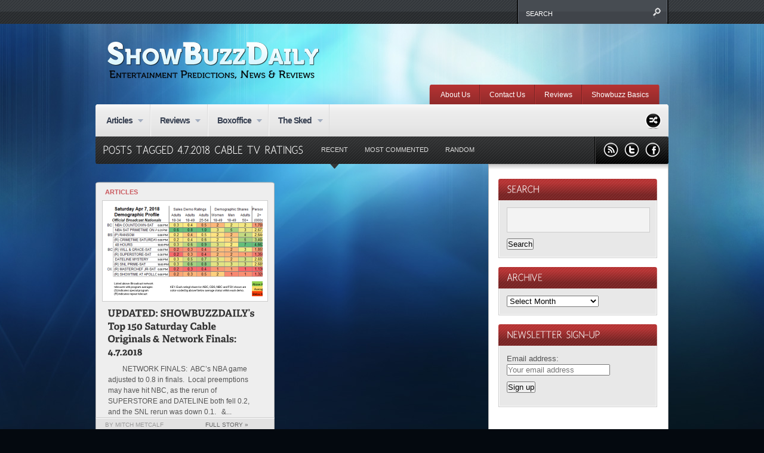

--- FILE ---
content_type: text/css
request_url: https://showbuzzdaily.com/wp-content/themes/continuum1/js/js.css
body_size: 2203
content:
/*************************************************
tipTip
*************************************************/

/* TipTip CSS - Version 1.2 */
#tiptip_holder {
	display: none;
	position: absolute;
	top: 0;
	left: 0;
	z-index: 99999;
}

#tiptip_holder.tip_top {
	padding-bottom: 5px;
}

#tiptip_holder.tip_bottom {
	padding-top: 5px;
}

#tiptip_holder.tip_right {
	padding-left: 5px;
}

#tiptip_holder.tip_left {
	padding-right: 5px;
}

#tiptip_content {
	font-size: 11px;
	color: #fff;
	text-shadow: 0 0 2px #000;
	padding: 4px 8px;
	border: 1px solid rgba(255,255,255,0.25);
	background: rgb(25,25,25);
	background: rgba(25,25,25,0.92);
	background-image: -webkit-gradient(linear, 0% 0%, 0% 100%, from(transparent), to(#000));
	border-radius: 3px;
	-webkit-border-radius: 3px;
	-moz-border-radius: 3px;
	box-shadow: 0 0 3px #555;
	-webkit-box-shadow: 0 0 3px #555;
	-moz-box-shadow: 0 0 3px #555;
}

#tiptip_arrow, #tiptip_arrow_inner {
	position: absolute;
	border-color: transparent;
	border-style: solid;
	border-width: 6px;
	height: 0;
	width: 0;
}

#tiptip_holder.tip_top #tiptip_arrow {
	border-top-color: #fff;
	border-top-color: rgba(255,255,255,0.35);
}

#tiptip_holder.tip_bottom #tiptip_arrow {
	border-bottom-color: #fff;
	border-bottom-color: rgba(255,255,255,0.35);
}

#tiptip_holder.tip_right #tiptip_arrow {
	border-right-color: #fff;
	border-right-color: rgba(255,255,255,0.35);
}

#tiptip_holder.tip_left #tiptip_arrow {
	border-left-color: #fff;
	border-left-color: rgba(255,255,255,0.35);
}

#tiptip_holder.tip_top #tiptip_arrow_inner {
	margin-top: -7px;
	margin-left: -6px;
	border-top-color: rgb(25,25,25);
	border-top-color: rgba(25,25,25,0.92);
}

#tiptip_holder.tip_bottom #tiptip_arrow_inner {
	margin-top: -5px;
	margin-left: -6px;
	border-bottom-color: rgb(25,25,25);
	border-bottom-color: rgba(25,25,25,0.92);
}

#tiptip_holder.tip_right #tiptip_arrow_inner {
	margin-top: -6px;
	margin-left: -5px;
	border-right-color: rgb(25,25,25);
	border-right-color: rgba(25,25,25,0.92);
}

#tiptip_holder.tip_left #tiptip_arrow_inner {
	margin-top: -6px;
	margin-left: -7px;
	border-left-color: rgb(25,25,25);
	border-left-color: rgba(25,25,25,0.92);
}



/*************************************************
twitter
*************************************************/

.twitted {
	margin:20px 0px 0px 0px;
	border: none;
	line-height:1.3em;
}
.twitted a {
	display:inline !important;
	padding:0px !important;
}
.twitted a:hover {
	background:none !important;
}
.twitted h2 {
	margin: 0;
	padding: 0em 0em .5em 0em;
	font-size: 1em;
	display:none;
}
.twitted p.preLoader {
	margin: 0;
	padding: 1em 1em 1em 3em;
	background: transparent url("loader.gif") 1em center no-repeat;
	/* generate your own loader gif: http://www.ajaxload.info */
}
.twitted ul#twitter_update_list {
	margin: 0px 0px 10px 0px;
	padding: 0em;
	list-style-type: none;
}
.twitted ul#twitter_update_list li {
	margin: 0px 0px 15px 0px;
	padding: 0px;
	border:none;
}

.twitted ul#twitter_update_list li span {
	/* tweet content */
	display: block;
}
.twitted ul#twitter_update_list li span a {
	/* links in tweet content */
}
.twitted ul#twitter_update_list li a {
	/* timestamp link */
}
.twitted ul#twitter_update_list li a:hover {
}
.twitted ul#twitter_update_list li.firstTweet {
}
.twitted ul#twitter_update_list li.lastTweet {
}
.twitted p.profileLink {
	display: block;
	margin: 10px 0px 0px 0px;
}

/* spotlight sidebar modifiers */
#spotlight1 .twitted {
	margin-top:0px;
}
#spotlight1 .twitted p.profileLink {
	display:none;
}
#spotlight1 .twitted ul#twitter_update_list li {
	margin-bottom:10px !important;
}
#spotlight1 .twitted ul#twitter_update_list li a {
	margin-top:-1px !important;
	position:relative !important;
	z-index:10 !important;
	padding:3px 0px 0px 1px !important;
	display:block !important;
	font-size:.8em !important;
	color:#666 !important;
}
#spotlight1 .twitted ul#twitter_update_list li span a {
	background:none !important;
	display:inline !important;
	padding:0px !important;
	margin-top:0px !important;
	font-size:1.0em !important;
}
#spotlight1 .twitted ul#twitter_update_list li span {
	font-size:.85em !important;
	padding-top:5px !important;
	height:70px !important;
}


/*************************************************
colorbox
*************************************************/

/*
    ColorBox Core Style
    The following rules are the styles that are consistant between themes.
    Avoid changing this area to maintain compatability with future versions of ColorBox.
*/
#colorbox, #cboxOverlay, #cboxWrapper{position:absolute; top:0; left:0; z-index:9999; overflow:hidden;}
#cboxOverlay{position:fixed; width:100%; height:100%;}
#cboxMiddleLeft, #cboxBottomLeft{clear:left;}
#cboxContent{position:relative;}
#cboxLoadedContent{overflow:auto;}
#cboxLoadedContent iframe{display:block; width:100%; height:100%; border:0;}
#cboxTitle{margin:0;}
#cboxLoadingOverlay, #cboxLoadingGraphic{position:absolute; top:0; left:0; width:100%;}
#cboxPrevious, #cboxNext, #cboxClose, #cboxSlideshow{cursor:pointer;}

/* 
    ColorBox example user style
    The following rules are ordered and tabbed in a way that represents the
    order/nesting of the generated HTML, so that the structure easier to understand.
*/
/* #cboxOverlay{background:#000;} */
 #cboxOverlay{display: none;} 

#colorbox{}
    #cboxContent{margin-top:20px;}
        #cboxLoadedContent{background:#000; padding:5px;}
        #cboxTitle{position:absolute; top:-20px; left:0; color:#ccc;}
        #cboxCurrent{position:absolute; top:-20px; right:0px; color:#ccc;}
        #cboxSlideshow{position:absolute; top:-20px; right:90px; color:#fff;}
        #cboxPrevious{position:absolute; top:50%; left:5px; margin-top:-32px; background:url(images/controls.png) top left no-repeat; width:28px; height:65px; text-indent:-9999px;}
        #cboxPrevious.hover{background-position:bottom left;}
        #cboxNext{position:absolute; top:50%; right:5px; margin-top:-32px; background:url(images/controls.png) top right no-repeat; width:28px; height:65px; text-indent:-9999px;}
        #cboxNext.hover{background-position:bottom right;}
        #cboxLoadingOverlay{background:#000;}
        #cboxLoadingGraphic{background:url(images/loading.gif) center center no-repeat;}
        #cboxClose{position:absolute; top:5px; right:5px; display:block; background:url(images/controls.png) top center no-repeat; width:38px; height:19px; text-indent:-9999px;}
        #cboxClose.hover{background-position:bottom center;}
	
	
	
/*************************************************
nivo slider
*************************************************/

/*
 * jQuery Nivo Slider v2.4
 * http://nivo.dev7studios.com
 *
 * Copyright 2011, Gilbert Pellegrom
 * Free to use and abuse under the MIT license.
 * http://www.opensource.org/licenses/mit-license.php
 * 
 * March 2010
 */ 
 
/* The Nivo Slider styles */
.nivoSlider {
	position:relative;
}
.nivoSlider img {
	position:absolute;
	top:0px;
	left:0px;
}
/* If an image is wrapped in a link */
.nivoSlider a.nivo-imageLink {
	position:absolute;
	top:0px;
	left:0px;
	width:100%;
	height:100%;
	border:0;
	padding:0;
	margin:0;
	z-index:60;
	display:none;
}
/* The slices in the Slider */
.nivo-slice {
	display:block;
	position:absolute;
	z-index:50;
	height:100%;
}
/* Caption styles */
.nivo-caption {
	position:absolute;
	left:0px;
	bottom:0px;
	background:#000;
	color:#fff;
	opacity:0.8; /* Overridden by captionOpacity setting */
	width:100%;
	z-index:89;	
}
.nivo-caption p {
	padding:5px;
	margin:0;
}
.nivo-caption a {
	display:inline !important;
}
.nivo-html-caption {
    display:none;
}
/* Direction nav styles (e.g. Next & Prev) */
.nivo-directionNav a {
	position:absolute;
	top:45%;
	z-index:99;
	cursor:pointer;
}
.nivo-prevNav {
	left:0px;
}
.nivo-nextNav {
	right:0px;
}
/* Control nav styles (e.g. 1,2,3...) */
.nivo-controlNav a {
	position:relative;
	z-index:99;
	cursor:pointer;
}
.nivo-controlNav a.active {
	font-weight:bold;
}	



/*************************************************
jquery tabs
*************************************************/

ul.tabnav {
	margin:0px;
	padding:0px;
}
ul.tabnav li {
display: inline;
list-style: none;
}

ul.tabnav li a {
text-decoration: none;
text-transform: uppercase;
color: #444;
font-weight: bold;
padding: 8px 9px;
outline: none;
font-size:.8em;
}

#footer ul.tabnav li a {
	color:#FFF;
}

ul.tabnav li a:hover, ul.tabnav li a:active, ul.tabnav li.ui-tabs-selected a {
	color:#FFF;
	background:url(../images/sidebar-header-bg.png) repeat-x 0px 0px;	
}

.tabdiv-wrapper {
	margin-top:7px;
	border:1px solid #CCC;
	margin-bottom:20px;
}

.tabdiv {
background: #E8E8E8;
border:1px solid #FFF;
border-top:0px;
font-size:.9em;
}

.tabdiv ul {
	margin-bottom:0px;
}

.tabdiv li {
	list-style-type:none;
	list-style-image: none !important;	
}

.tabdiv li a {
	display:block;
	padding:10px 10px;
	border-bottom:1px solid #ccc;
	border-top:1px solid #fff;
	color:#444;
}
.tabdiv li a:hover {
	background:#F0F0F0;
	color:#222;
}
.tabdiv li.last a {
	text-align:center;
	font-weight:bold;
	text-transform:uppercase;
	color:#666;
	font-size:1em;
	padding:2px 0px 4px 0px;
	border-bottom:0px;
}
.tabdiv li ul {
	background:#EFEFEF;
}
.tabdiv li li a {
	border-bottom:none;
	border-top:none;
	padding:7px 10px 7px 25px;
}
.tabdiv li li li a {
	padding:4px 10px 4px 40px;
	font-size:.9em;
}
.tabdiv li li a:hover {
	background:#F9F9F9;
}
#tabs-tags.tabdiv {
	padding:10px 15px 15px 15px;
}
#tabs-tags.tabdiv a {
	color:#444;
}
#tabs-tags.tabdiv a:hover {
	color:#666;
}
#tabs-comments.tabdiv a span {
	color:#999;
	font-style:italic;
}

.ui-tabs-hide {
display: none;
}

/*shortcode tabs*/
.tabs-shortcode .tabdiv {
	background: #F3F3F3;
	border:2px solid #FFF;
	padding:15px;
}
.tabs-shortcode .tabdiv-wrapper {
	margin-top:3px;
	border:1px solid #DDD;
	margin-bottom:20px;
}
.tabs-shortcode h3 {
	margin:0px;
	padding:0px;
}

/* Webkit Hacks  */
@media screen and (-webkit-min-device-pixel-ratio:0) {	
	#tiptip_content {
		padding: 4px 8px 5px 8px;
		background-color: rgba(45,45,45,0.88);
	}
	#tiptip_holder.tip_bottom #tiptip_arrow_inner { 
		border-bottom-color: rgba(45,45,45,0.88);
	}
	#tiptip_holder.tip_top #tiptip_arrow_inner { 
		border-top-color: rgba(20,20,20,0.92);
	}
}
